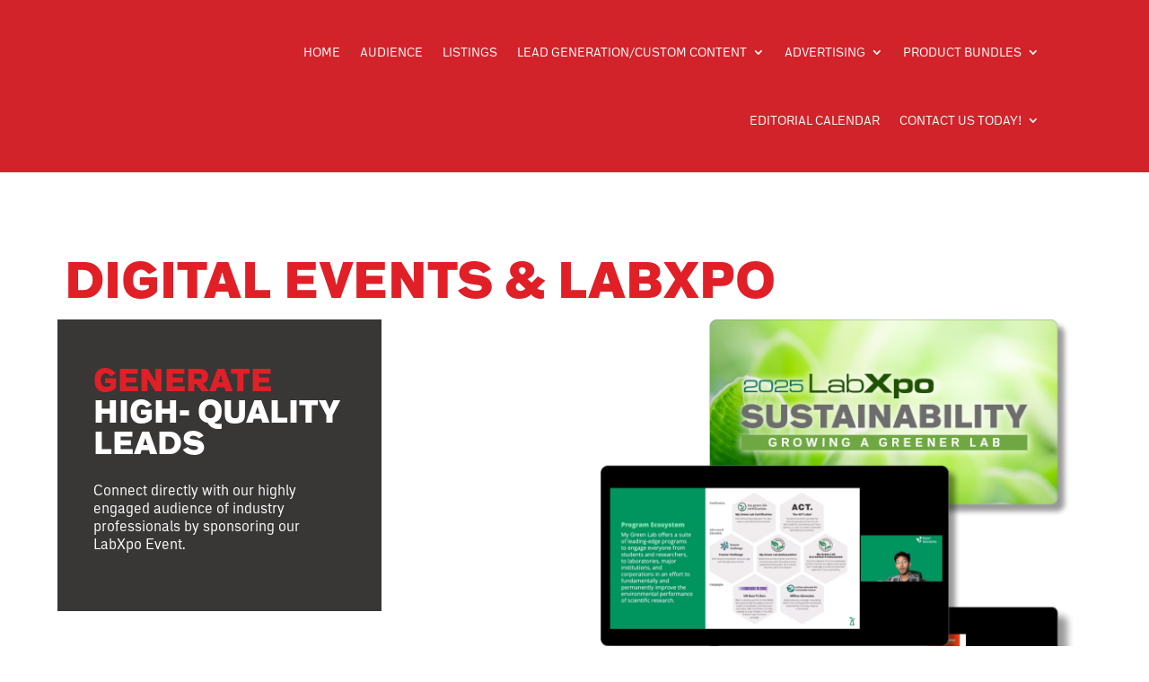

--- FILE ---
content_type: text/html; charset=UTF-8
request_url: https://mediakit.labx.com/lead-generation/labxpo-digital-events/
body_size: 13007
content:
<!DOCTYPE html>
<html lang="en-US">
<head>
	<meta charset="UTF-8" />
<meta http-equiv="X-UA-Compatible" content="IE=edge">
	<link rel="pingback" href="https://mediakit.labx.com/xmlrpc.php" />

	<script type="text/javascript">
		document.documentElement.className = 'js';
	</script>
	
	<meta name='robots' content='index, follow, max-image-preview:large, max-snippet:-1, max-video-preview:-1' />
<script type="text/javascript">
			let jqueryParams=[],jQuery=function(r){return jqueryParams=[...jqueryParams,r],jQuery},$=function(r){return jqueryParams=[...jqueryParams,r],$};window.jQuery=jQuery,window.$=jQuery;let customHeadScripts=!1;jQuery.fn=jQuery.prototype={},$.fn=jQuery.prototype={},jQuery.noConflict=function(r){if(window.jQuery)return jQuery=window.jQuery,$=window.jQuery,customHeadScripts=!0,jQuery.noConflict},jQuery.ready=function(r){jqueryParams=[...jqueryParams,r]},$.ready=function(r){jqueryParams=[...jqueryParams,r]},jQuery.load=function(r){jqueryParams=[...jqueryParams,r]},$.load=function(r){jqueryParams=[...jqueryParams,r]},jQuery.fn.ready=function(r){jqueryParams=[...jqueryParams,r]},$.fn.ready=function(r){jqueryParams=[...jqueryParams,r]};</script>
	<!-- This site is optimized with the Yoast SEO plugin v26.8 - https://yoast.com/product/yoast-seo-wordpress/ -->
	<title>LabXpo Digital Events - LabX Media Kit</title>
	<meta name="description" content="Reach millions of decision makers looking to purchase lab instruments, equipment, and consumables. Advertise with LabX, make it a key part of your marketing." />
	<link rel="canonical" href="https://mediakit.labx.com/lead-generation/labxpo-digital-events/" />
	<meta property="og:locale" content="en_US" />
	<meta property="og:type" content="article" />
	<meta property="og:title" content="LabXpo Digital Events - LabX Media Kit" />
	<meta property="og:description" content="Reach millions of decision makers looking to purchase lab instruments, equipment, and consumables. Advertise with LabX, make it a key part of your marketing." />
	<meta property="og:url" content="https://mediakit.labx.com/lead-generation/labxpo-digital-events/" />
	<meta property="og:site_name" content="LX Media Kit" />
	<meta property="article:modified_time" content="2025-10-30T20:29:51+00:00" />
	<meta name="twitter:card" content="summary_large_image" />
	<script type="application/ld+json" class="yoast-schema-graph">{"@context":"https://schema.org","@graph":[{"@type":"WebPage","@id":"https://mediakit.labx.com/lead-generation/labxpo-digital-events/","url":"https://mediakit.labx.com/lead-generation/labxpo-digital-events/","name":"LabXpo Digital Events - LabX Media Kit","isPartOf":{"@id":"https://mediakit.labx.com/#website"},"datePublished":"2023-08-30T18:24:12+00:00","dateModified":"2025-10-30T20:29:51+00:00","description":"Reach millions of decision makers looking to purchase lab instruments, equipment, and consumables. Advertise with LabX, make it a key part of your marketing.","breadcrumb":{"@id":"https://mediakit.labx.com/lead-generation/labxpo-digital-events/#breadcrumb"},"inLanguage":"en-US","potentialAction":[{"@type":"ReadAction","target":["https://mediakit.labx.com/lead-generation/labxpo-digital-events/"]}]},{"@type":"BreadcrumbList","@id":"https://mediakit.labx.com/lead-generation/labxpo-digital-events/#breadcrumb","itemListElement":[{"@type":"ListItem","position":1,"name":"Home","item":"https://mediakit.labx.com/"},{"@type":"ListItem","position":2,"name":"Lead Generation","item":"https://mediakit.labx.com/lead-generation/"},{"@type":"ListItem","position":3,"name":"LabXpo Digital Events"}]},{"@type":"WebSite","@id":"https://mediakit.labx.com/#website","url":"https://mediakit.labx.com/","name":"LX Media Kit","description":"LX Media Kit","potentialAction":[{"@type":"SearchAction","target":{"@type":"EntryPoint","urlTemplate":"https://mediakit.labx.com/?s={search_term_string}"},"query-input":{"@type":"PropertyValueSpecification","valueRequired":true,"valueName":"search_term_string"}}],"inLanguage":"en-US"}]}</script>
	<!-- / Yoast SEO plugin. -->


<link rel='dns-prefetch' href='//js.hs-scripts.com' />
<link rel="alternate" type="application/rss+xml" title="LX Media Kit &raquo; Feed" href="https://mediakit.labx.com/feed/" />
<link rel="alternate" type="application/rss+xml" title="LX Media Kit &raquo; Comments Feed" href="https://mediakit.labx.com/comments/feed/" />
<link rel="alternate" title="oEmbed (JSON)" type="application/json+oembed" href="https://mediakit.labx.com/wp-json/oembed/1.0/embed?url=https%3A%2F%2Fmediakit.labx.com%2Flead-generation%2Flabxpo-digital-events%2F" />
<link rel="alternate" title="oEmbed (XML)" type="text/xml+oembed" href="https://mediakit.labx.com/wp-json/oembed/1.0/embed?url=https%3A%2F%2Fmediakit.labx.com%2Flead-generation%2Flabxpo-digital-events%2F&#038;format=xml" />
<meta content="Divi v.4.27.5" name="generator"/><link rel='stylesheet' id='wp-components-css' href='https://mediakit.labx.com/wp-includes/css/dist/components/style.min.css?ver=6.9' type='text/css' media='all' />
<link rel='stylesheet' id='wp-preferences-css' href='https://mediakit.labx.com/wp-includes/css/dist/preferences/style.min.css?ver=6.9' type='text/css' media='all' />
<link rel='stylesheet' id='wp-block-editor-css' href='https://mediakit.labx.com/wp-includes/css/dist/block-editor/style.min.css?ver=6.9' type='text/css' media='all' />
<link rel='stylesheet' id='popup-maker-block-library-style-css' href='https://mediakit.labx.com/wp-content/plugins/popup-maker/dist/packages/block-library-style.css?ver=dbea705cfafe089d65f1' type='text/css' media='all' />
<link rel='stylesheet' id='dvmd-tm-module-style-css' href='https://mediakit.labx.com/wp-content/plugins/divi-modules-table-maker/extensions/styles/module-style.css?ver=3.2.0' type='text/css' media='all' />
<link rel='stylesheet' id='divi-modules-table-maker-styles-css' href='https://mediakit.labx.com/wp-content/plugins/divi-modules-table-maker/extensions/divi-4/styles/style.min.css?ver=3.2.0' type='text/css' media='all' />
<link rel='stylesheet' id='divi-style-pum-css' href='https://mediakit.labx.com/wp-content/themes/Divi/style-static.min.css?ver=4.27.5' type='text/css' media='all' />
<link rel="https://api.w.org/" href="https://mediakit.labx.com/wp-json/" /><link rel="alternate" title="JSON" type="application/json" href="https://mediakit.labx.com/wp-json/wp/v2/pages/1107" /><link rel="EditURI" type="application/rsd+xml" title="RSD" href="https://mediakit.labx.com/xmlrpc.php?rsd" />
<link rel='shortlink' href='https://mediakit.labx.com/?p=1107' />
			<!-- DO NOT COPY THIS SNIPPET! Start of Page Analytics Tracking for HubSpot WordPress plugin v11.3.37-->
			<script class="hsq-set-content-id" data-content-id="standard-page">
				var _hsq = _hsq || [];
				_hsq.push(["setContentType", "standard-page"]);
			</script>
			<!-- DO NOT COPY THIS SNIPPET! End of Page Analytics Tracking for HubSpot WordPress plugin -->
			<meta name="viewport" content="width=device-width, initial-scale=1.0, maximum-scale=1.0, user-scalable=0" /><style type="text/css" id="custom-background-css">
body.custom-background { background-color: #ffffff; background-image: url("https://lxmediakit.wpengine.com/wp-content/uploads/2023/06/bg.webp"); background-position: left top; background-size: auto; background-repeat: repeat; background-attachment: scroll; }
</style>
	<link rel="stylesheet" href="https://use.typekit.net/wkv1ptq.css">

<!-- Google Tag Manager -->
<script>(function(w,d,s,l,i){w[l]=w[l]||[];w[l].push({'gtm.start':
new Date().getTime(),event:'gtm.js'});var f=d.getElementsByTagName(s)[0],
j=d.createElement(s),dl=l!='dataLayer'?'&l='+l:'';j.async=true;j.src=
'https://www.googletagmanager.com/gtm.js?id='+i+dl;f.parentNode.insertBefore(j,f);
})(window,document,'script','dataLayer','GTM-PKCQBFG6');</script>
<!-- End Google Tag Manager --><link rel="icon" href="https://wpengine-mediakit-labx.s3.amazonaws.com/wp-content/uploads/favicon.png" sizes="32x32" />
<link rel="icon" href="https://wpengine-mediakit-labx.s3.amazonaws.com/wp-content/uploads/favicon.png" sizes="192x192" />
<link rel="apple-touch-icon" href="https://wpengine-mediakit-labx.s3.amazonaws.com/wp-content/uploads/favicon.png" />
<meta name="msapplication-TileImage" content="https://wpengine-mediakit-labx.s3.amazonaws.com/wp-content/uploads/favicon.png" />
<link rel="stylesheet" id="et-divi-customizer-global-cached-inline-styles" href="https://mediakit.labx.com/wp-content/et-cache/global/et-divi-customizer-global.min.css?ver=1765554450" /><style id='global-styles-inline-css' type='text/css'>
:root{--wp--preset--aspect-ratio--square: 1;--wp--preset--aspect-ratio--4-3: 4/3;--wp--preset--aspect-ratio--3-4: 3/4;--wp--preset--aspect-ratio--3-2: 3/2;--wp--preset--aspect-ratio--2-3: 2/3;--wp--preset--aspect-ratio--16-9: 16/9;--wp--preset--aspect-ratio--9-16: 9/16;--wp--preset--color--black: #000000;--wp--preset--color--cyan-bluish-gray: #abb8c3;--wp--preset--color--white: #ffffff;--wp--preset--color--pale-pink: #f78da7;--wp--preset--color--vivid-red: #cf2e2e;--wp--preset--color--luminous-vivid-orange: #ff6900;--wp--preset--color--luminous-vivid-amber: #fcb900;--wp--preset--color--light-green-cyan: #7bdcb5;--wp--preset--color--vivid-green-cyan: #00d084;--wp--preset--color--pale-cyan-blue: #8ed1fc;--wp--preset--color--vivid-cyan-blue: #0693e3;--wp--preset--color--vivid-purple: #9b51e0;--wp--preset--gradient--vivid-cyan-blue-to-vivid-purple: linear-gradient(135deg,rgb(6,147,227) 0%,rgb(155,81,224) 100%);--wp--preset--gradient--light-green-cyan-to-vivid-green-cyan: linear-gradient(135deg,rgb(122,220,180) 0%,rgb(0,208,130) 100%);--wp--preset--gradient--luminous-vivid-amber-to-luminous-vivid-orange: linear-gradient(135deg,rgb(252,185,0) 0%,rgb(255,105,0) 100%);--wp--preset--gradient--luminous-vivid-orange-to-vivid-red: linear-gradient(135deg,rgb(255,105,0) 0%,rgb(207,46,46) 100%);--wp--preset--gradient--very-light-gray-to-cyan-bluish-gray: linear-gradient(135deg,rgb(238,238,238) 0%,rgb(169,184,195) 100%);--wp--preset--gradient--cool-to-warm-spectrum: linear-gradient(135deg,rgb(74,234,220) 0%,rgb(151,120,209) 20%,rgb(207,42,186) 40%,rgb(238,44,130) 60%,rgb(251,105,98) 80%,rgb(254,248,76) 100%);--wp--preset--gradient--blush-light-purple: linear-gradient(135deg,rgb(255,206,236) 0%,rgb(152,150,240) 100%);--wp--preset--gradient--blush-bordeaux: linear-gradient(135deg,rgb(254,205,165) 0%,rgb(254,45,45) 50%,rgb(107,0,62) 100%);--wp--preset--gradient--luminous-dusk: linear-gradient(135deg,rgb(255,203,112) 0%,rgb(199,81,192) 50%,rgb(65,88,208) 100%);--wp--preset--gradient--pale-ocean: linear-gradient(135deg,rgb(255,245,203) 0%,rgb(182,227,212) 50%,rgb(51,167,181) 100%);--wp--preset--gradient--electric-grass: linear-gradient(135deg,rgb(202,248,128) 0%,rgb(113,206,126) 100%);--wp--preset--gradient--midnight: linear-gradient(135deg,rgb(2,3,129) 0%,rgb(40,116,252) 100%);--wp--preset--font-size--small: 13px;--wp--preset--font-size--medium: 20px;--wp--preset--font-size--large: 36px;--wp--preset--font-size--x-large: 42px;--wp--preset--spacing--20: 0.44rem;--wp--preset--spacing--30: 0.67rem;--wp--preset--spacing--40: 1rem;--wp--preset--spacing--50: 1.5rem;--wp--preset--spacing--60: 2.25rem;--wp--preset--spacing--70: 3.38rem;--wp--preset--spacing--80: 5.06rem;--wp--preset--shadow--natural: 6px 6px 9px rgba(0, 0, 0, 0.2);--wp--preset--shadow--deep: 12px 12px 50px rgba(0, 0, 0, 0.4);--wp--preset--shadow--sharp: 6px 6px 0px rgba(0, 0, 0, 0.2);--wp--preset--shadow--outlined: 6px 6px 0px -3px rgb(255, 255, 255), 6px 6px rgb(0, 0, 0);--wp--preset--shadow--crisp: 6px 6px 0px rgb(0, 0, 0);}:root { --wp--style--global--content-size: 823px;--wp--style--global--wide-size: 1080px; }:where(body) { margin: 0; }.wp-site-blocks > .alignleft { float: left; margin-right: 2em; }.wp-site-blocks > .alignright { float: right; margin-left: 2em; }.wp-site-blocks > .aligncenter { justify-content: center; margin-left: auto; margin-right: auto; }:where(.is-layout-flex){gap: 0.5em;}:where(.is-layout-grid){gap: 0.5em;}.is-layout-flow > .alignleft{float: left;margin-inline-start: 0;margin-inline-end: 2em;}.is-layout-flow > .alignright{float: right;margin-inline-start: 2em;margin-inline-end: 0;}.is-layout-flow > .aligncenter{margin-left: auto !important;margin-right: auto !important;}.is-layout-constrained > .alignleft{float: left;margin-inline-start: 0;margin-inline-end: 2em;}.is-layout-constrained > .alignright{float: right;margin-inline-start: 2em;margin-inline-end: 0;}.is-layout-constrained > .aligncenter{margin-left: auto !important;margin-right: auto !important;}.is-layout-constrained > :where(:not(.alignleft):not(.alignright):not(.alignfull)){max-width: var(--wp--style--global--content-size);margin-left: auto !important;margin-right: auto !important;}.is-layout-constrained > .alignwide{max-width: var(--wp--style--global--wide-size);}body .is-layout-flex{display: flex;}.is-layout-flex{flex-wrap: wrap;align-items: center;}.is-layout-flex > :is(*, div){margin: 0;}body .is-layout-grid{display: grid;}.is-layout-grid > :is(*, div){margin: 0;}body{padding-top: 0px;padding-right: 0px;padding-bottom: 0px;padding-left: 0px;}:root :where(.wp-element-button, .wp-block-button__link){background-color: #32373c;border-width: 0;color: #fff;font-family: inherit;font-size: inherit;font-style: inherit;font-weight: inherit;letter-spacing: inherit;line-height: inherit;padding-top: calc(0.667em + 2px);padding-right: calc(1.333em + 2px);padding-bottom: calc(0.667em + 2px);padding-left: calc(1.333em + 2px);text-decoration: none;text-transform: inherit;}.has-black-color{color: var(--wp--preset--color--black) !important;}.has-cyan-bluish-gray-color{color: var(--wp--preset--color--cyan-bluish-gray) !important;}.has-white-color{color: var(--wp--preset--color--white) !important;}.has-pale-pink-color{color: var(--wp--preset--color--pale-pink) !important;}.has-vivid-red-color{color: var(--wp--preset--color--vivid-red) !important;}.has-luminous-vivid-orange-color{color: var(--wp--preset--color--luminous-vivid-orange) !important;}.has-luminous-vivid-amber-color{color: var(--wp--preset--color--luminous-vivid-amber) !important;}.has-light-green-cyan-color{color: var(--wp--preset--color--light-green-cyan) !important;}.has-vivid-green-cyan-color{color: var(--wp--preset--color--vivid-green-cyan) !important;}.has-pale-cyan-blue-color{color: var(--wp--preset--color--pale-cyan-blue) !important;}.has-vivid-cyan-blue-color{color: var(--wp--preset--color--vivid-cyan-blue) !important;}.has-vivid-purple-color{color: var(--wp--preset--color--vivid-purple) !important;}.has-black-background-color{background-color: var(--wp--preset--color--black) !important;}.has-cyan-bluish-gray-background-color{background-color: var(--wp--preset--color--cyan-bluish-gray) !important;}.has-white-background-color{background-color: var(--wp--preset--color--white) !important;}.has-pale-pink-background-color{background-color: var(--wp--preset--color--pale-pink) !important;}.has-vivid-red-background-color{background-color: var(--wp--preset--color--vivid-red) !important;}.has-luminous-vivid-orange-background-color{background-color: var(--wp--preset--color--luminous-vivid-orange) !important;}.has-luminous-vivid-amber-background-color{background-color: var(--wp--preset--color--luminous-vivid-amber) !important;}.has-light-green-cyan-background-color{background-color: var(--wp--preset--color--light-green-cyan) !important;}.has-vivid-green-cyan-background-color{background-color: var(--wp--preset--color--vivid-green-cyan) !important;}.has-pale-cyan-blue-background-color{background-color: var(--wp--preset--color--pale-cyan-blue) !important;}.has-vivid-cyan-blue-background-color{background-color: var(--wp--preset--color--vivid-cyan-blue) !important;}.has-vivid-purple-background-color{background-color: var(--wp--preset--color--vivid-purple) !important;}.has-black-border-color{border-color: var(--wp--preset--color--black) !important;}.has-cyan-bluish-gray-border-color{border-color: var(--wp--preset--color--cyan-bluish-gray) !important;}.has-white-border-color{border-color: var(--wp--preset--color--white) !important;}.has-pale-pink-border-color{border-color: var(--wp--preset--color--pale-pink) !important;}.has-vivid-red-border-color{border-color: var(--wp--preset--color--vivid-red) !important;}.has-luminous-vivid-orange-border-color{border-color: var(--wp--preset--color--luminous-vivid-orange) !important;}.has-luminous-vivid-amber-border-color{border-color: var(--wp--preset--color--luminous-vivid-amber) !important;}.has-light-green-cyan-border-color{border-color: var(--wp--preset--color--light-green-cyan) !important;}.has-vivid-green-cyan-border-color{border-color: var(--wp--preset--color--vivid-green-cyan) !important;}.has-pale-cyan-blue-border-color{border-color: var(--wp--preset--color--pale-cyan-blue) !important;}.has-vivid-cyan-blue-border-color{border-color: var(--wp--preset--color--vivid-cyan-blue) !important;}.has-vivid-purple-border-color{border-color: var(--wp--preset--color--vivid-purple) !important;}.has-vivid-cyan-blue-to-vivid-purple-gradient-background{background: var(--wp--preset--gradient--vivid-cyan-blue-to-vivid-purple) !important;}.has-light-green-cyan-to-vivid-green-cyan-gradient-background{background: var(--wp--preset--gradient--light-green-cyan-to-vivid-green-cyan) !important;}.has-luminous-vivid-amber-to-luminous-vivid-orange-gradient-background{background: var(--wp--preset--gradient--luminous-vivid-amber-to-luminous-vivid-orange) !important;}.has-luminous-vivid-orange-to-vivid-red-gradient-background{background: var(--wp--preset--gradient--luminous-vivid-orange-to-vivid-red) !important;}.has-very-light-gray-to-cyan-bluish-gray-gradient-background{background: var(--wp--preset--gradient--very-light-gray-to-cyan-bluish-gray) !important;}.has-cool-to-warm-spectrum-gradient-background{background: var(--wp--preset--gradient--cool-to-warm-spectrum) !important;}.has-blush-light-purple-gradient-background{background: var(--wp--preset--gradient--blush-light-purple) !important;}.has-blush-bordeaux-gradient-background{background: var(--wp--preset--gradient--blush-bordeaux) !important;}.has-luminous-dusk-gradient-background{background: var(--wp--preset--gradient--luminous-dusk) !important;}.has-pale-ocean-gradient-background{background: var(--wp--preset--gradient--pale-ocean) !important;}.has-electric-grass-gradient-background{background: var(--wp--preset--gradient--electric-grass) !important;}.has-midnight-gradient-background{background: var(--wp--preset--gradient--midnight) !important;}.has-small-font-size{font-size: var(--wp--preset--font-size--small) !important;}.has-medium-font-size{font-size: var(--wp--preset--font-size--medium) !important;}.has-large-font-size{font-size: var(--wp--preset--font-size--large) !important;}.has-x-large-font-size{font-size: var(--wp--preset--font-size--x-large) !important;}
/*# sourceURL=global-styles-inline-css */
</style>
</head>
<body class="wp-singular page-template-default page page-id-1107 page-child parent-pageid-169 custom-background wp-theme-Divi et-tb-has-template et-tb-has-header et-tb-has-footer et_button_no_icon et_pb_button_helper_class et_cover_background et_pb_gutter osx et_pb_gutters2 et_pb_pagebuilder_layout et_no_sidebar et_divi_theme et-db">
	<div id="page-container">
<div id="et-boc" class="et-boc">
			
		<header class="et-l et-l--header">
			<div class="et_builder_inner_content et_pb_gutters3"><div class="et_pb_with_border et_pb_section et_pb_section_0_tb_header et_pb_with_background et_section_regular et_pb_section--with-menu" >
				
				
				
				
				
				
				<div class="et_pb_row et_pb_row_0_tb_header cards_container et_pb_equal_columns et_pb_gutters2 et_pb_row--with-menu">
				<div class="et_pb_column et_pb_column_4_4 et_pb_column_0_tb_header  et_pb_css_mix_blend_mode_passthrough et-last-child et_pb_column--with-menu">
				
				
				
				
				<div class="et_pb_module et_pb_menu et_pb_menu_0_tb_header et_pb_bg_layout_light  et_pb_text_align_right et_dropdown_animation_fade et_pb_menu--with-logo et_pb_menu--style-left_aligned">
					
					
					
					
					<div class="et_pb_menu_inner_container clearfix">
						<div class="et_pb_menu__logo-wrap">
			  <div class="et_pb_menu__logo">
				<a href="https://mediakit.labx.com/" ><img decoding="async" src="https://lxmediakit.wpengine.com/wp-content/uploads/2023/06/logo_no-tag.svg" alt="" class="wp-image-407" /></a>
			  </div>
			</div>
						<div class="et_pb_menu__wrap">
							<div class="et_pb_menu__menu">
								<nav class="et-menu-nav"><ul id="menu-main" class="et-menu nav"><li class="et_pb_menu_page_id-194 menu-item menu-item-type-custom menu-item-object-custom menu-item-194"><a href="https://lxmediakit.wpengine.com/">Home</a></li>
<li class="et_pb_menu_page_id-221 menu-item menu-item-type-post_type menu-item-object-page menu-item-222"><a href="https://mediakit.labx.com/audience/">Audience</a></li>
<li class="et_pb_menu_page_id-168 menu-item menu-item-type-post_type menu-item-object-page menu-item-220"><a href="https://mediakit.labx.com/listings/">Listings</a></li>
<li class="et_pb_menu_page_id-169 menu-item menu-item-type-post_type menu-item-object-page current-page-ancestor current-menu-ancestor current-menu-parent current-page-parent current_page_parent current_page_ancestor menu-item-has-children menu-item-215"><a href="https://mediakit.labx.com/lead-generation/">Lead Generation/Custom Content</a>
<ul class="sub-menu">
	<li class="et_pb_menu_page_id-172 menu-item menu-item-type-post_type menu-item-object-page menu-item-218"><a href="https://mediakit.labx.com/lead-generation/pay-per-lead/">Pay-Per-Lead</a></li>
	<li class="et_pb_menu_page_id-1401 menu-item menu-item-type-post_type menu-item-object-page menu-item-1513"><a href="https://mediakit.labx.com/before-you-buy-package/">Before You Buy Package</a></li>
	<li class="et_pb_menu_page_id-168 menu-item menu-item-type-post_type menu-item-object-page menu-item-1517"><a href="https://mediakit.labx.com/listings/">Product Listings</a></li>
	<li class="et_pb_menu_page_id-174 menu-item menu-item-type-post_type menu-item-object-page menu-item-217"><a href="https://mediakit.labx.com/lead-generation/ebooks/">eBooks</a></li>
	<li class="et_pb_menu_page_id-1108 menu-item menu-item-type-post_type menu-item-object-page menu-item-1110"><a href="https://mediakit.labx.com/lead-generation/downloadable-infographics/">Downloadable Infographics</a></li>
	<li class="et_pb_menu_page_id-1107 menu-item menu-item-type-post_type menu-item-object-page current-menu-item page_item page-item-1107 current_page_item menu-item-1111"><a href="https://mediakit.labx.com/lead-generation/labxpo-digital-events/" aria-current="page">Digital Events &#038; LabXpo</a></li>
	<li class="et_pb_menu_page_id-173 menu-item menu-item-type-post_type menu-item-object-page menu-item-219"><a href="https://mediakit.labx.com/lead-generation/webinars/">Webinars</a></li>
	<li class="et_pb_menu_page_id-175 menu-item menu-item-type-post_type menu-item-object-page menu-item-216"><a href="https://mediakit.labx.com/lead-generation/creative-content/">Articles/Interviews/Whitepapers</a></li>
	<li class="et_pb_menu_page_id-188 menu-item menu-item-type-post_type menu-item-object-page menu-item-201"><a href="https://mediakit.labx.com/advertising/custom-infographics/">Custom Infographics</a></li>
</ul>
</li>
<li class="et_pb_menu_page_id-170 menu-item menu-item-type-post_type menu-item-object-page menu-item-has-children menu-item-195"><a href="https://mediakit.labx.com/advertising/">Advertising</a>
<ul class="sub-menu">
	<li class="et_pb_menu_page_id-185 menu-item menu-item-type-post_type menu-item-object-page menu-item-208"><a href="https://mediakit.labx.com/advertising/targeted-eblast/">Targeted eBlast</a></li>
	<li class="et_pb_menu_page_id-186 menu-item menu-item-type-post_type menu-item-object-page menu-item-203"><a href="https://mediakit.labx.com/advertising/drip-email-marketing/">Drip Email Marketing</a></li>
	<li class="et_pb_menu_page_id-187 menu-item menu-item-type-post_type menu-item-object-page menu-item-204"><a href="https://mediakit.labx.com/advertising/enewsletters/">eNewsletters</a></li>
	<li class="et_pb_menu_page_id-1300 menu-item menu-item-type-post_type menu-item-object-page menu-item-1342"><a href="https://mediakit.labx.com/keyword-advertising/">Keyword Advertising</a></li>
	<li class="et_pb_menu_page_id-183 menu-item menu-item-type-post_type menu-item-object-page menu-item-206"><a href="https://mediakit.labx.com/advertising/homepage-sponsorship/">High Impact Banners</a></li>
	<li class="et_pb_menu_page_id-181 menu-item menu-item-type-post_type menu-item-object-page menu-item-199"><a href="https://mediakit.labx.com/advertising/category-sponsorship/">Category Sponsorship</a></li>
	<li class="et_pb_menu_page_id-1723 menu-item menu-item-type-post_type menu-item-object-page menu-item-1726"><a href="https://mediakit.labx.com/featured-manufacturer-and-reseller-banners/">Featured Manufacturer and Reseller Banners</a></li>
	<li class="et_pb_menu_page_id-1724 menu-item menu-item-type-post_type menu-item-object-page menu-item-1730"><a href="https://mediakit.labx.com/social-media/">Social media</a></li>
</ul>
</li>
<li class="et_pb_menu_page_id-1369 menu-item menu-item-type-post_type menu-item-object-page menu-item-has-children menu-item-1512"><a href="https://mediakit.labx.com/product-bundles/">Product Bundles</a>
<ul class="sub-menu">
	<li class="et_pb_menu_page_id-1504 menu-item menu-item-type-custom menu-item-object-custom menu-item-1504"><a href="/product-bundles/#VarietyPackage">Variety Package</a></li>
	<li class="et_pb_menu_page_id-1505 menu-item menu-item-type-custom menu-item-object-custom menu-item-1505"><a href="/product-bundles/#NPI">New Product Introduction Package</a></li>
	<li class="et_pb_menu_page_id-1507 menu-item menu-item-type-custom menu-item-object-custom menu-item-1507"><a href="/product-bundles/#Awareness">Awareness Package</a></li>
	<li class="et_pb_menu_page_id-1508 menu-item menu-item-type-custom menu-item-object-custom menu-item-1508"><a href="/product-bundles/#Leads">Leads Package</a></li>
	<li class="et_pb_menu_page_id-1583 menu-item menu-item-type-custom menu-item-object-custom menu-item-1583"><a href="/product-bundles/#Category">Category Package</a></li>
	<li class="et_pb_menu_page_id-1401 menu-item menu-item-type-post_type menu-item-object-page menu-item-1509"><a href="https://mediakit.labx.com/before-you-buy-package/">Before You Buy Package</a></li>
</ul>
</li>
<li class="et_pb_menu_page_id-755 menu-item menu-item-type-post_type menu-item-object-page menu-item-962"><a href="https://mediakit.labx.com/editorial-calendar/">Editorial Calendar</a></li>
<li class="et_pb_menu_page_id-678 menu-item menu-item-type-post_type menu-item-object-page menu-item-has-children menu-item-714"><a href="https://mediakit.labx.com/contact-us/">CONTACT US TODAY!</a>
<ul class="sub-menu">
	<li class="et_pb_menu_page_id-1402 menu-item menu-item-type-post_type menu-item-object-page menu-item-1587"><a href="https://mediakit.labx.com/full-service-list/">Full Service List</a></li>
</ul>
</li>
</ul></nav>
							</div>
							
							
							<div class="et_mobile_nav_menu">
				<div class="mobile_nav closed">
					<span class="mobile_menu_bar"></span>
				</div>
			</div>
						</div>
						
					</div>
				</div>
			</div>
				
				
				
				
			</div>
				
				
			</div>		</div>
	</header>
	<div id="et-main-area">
	
<div id="main-content">


			
				<article id="post-1107" class="post-1107 page type-page status-publish hentry">

				
					<div class="entry-content">
					<div class="et-l et-l--post">
			<div class="et_builder_inner_content et_pb_gutters2">
		<div class="et_pb_section et_pb_section_0 et_pb_with_background et_section_regular" >
				
				
				
				
				
				
				<div class="et_pb_row et_pb_row_0 cards_container et_pb_equal_columns et_pb_gutters2">
				<div class="et_pb_column et_pb_column_4_4 et_pb_column_0  et_pb_css_mix_blend_mode_passthrough et-last-child">
				
				
				
				
				<div class="et_pb_module et_pb_text et_pb_text_0 page-header  et_pb_text_align_left et_pb_bg_layout_light">
				
				
				
				
				<div class="et_pb_text_inner"><h1><span>DIGITAL EVENTS &amp; LABXPO</span></h1></div>
			</div>
			</div>
				
				
				
				
			</div><div class="et_pb_row et_pb_row_1 cards_container et_pb_gutters2">
				<div class="et_pb_column et_pb_column_1_3 et_pb_column_1  et_pb_css_mix_blend_mode_passthrough">
				
				
				
				
				<div class="et_pb_module et_pb_text et_pb_text_1 black-box_title  et_pb_text_align_left et_pb_bg_layout_light">
				
				
				
				
				<div class="et_pb_text_inner"><h2>GENERATE <span style="color: #ffffff;">HIGH- QUALITY LEADS</span></h2></div>
			</div><div class="et_pb_module et_pb_text et_pb_text_2 black-box_copy  et_pb_text_align_left et_pb_bg_layout_dark">
				
				
				
				
				<div class="et_pb_text_inner"><h5 class="description">Connect directly with our highly engaged audience of industry professionals by sponsoring our LabXpo Event.</h5></div>
			</div>
			</div><div class="et_pb_column et_pb_column_2_3 et_pb_column_2  et_pb_css_mix_blend_mode_passthrough et-last-child">
				
				
				
				
				<div class="et_pb_module et_pb_image et_pb_image_0">
				
				
				
				
				<span class="et_pb_image_wrap "><img fetchpriority="high" decoding="async" width="1080" height="1132" src="https://wpengine-mediakit-labx.s3.amazonaws.com/wp-content/uploads/LabXpo-Screenshots-1.png" alt="LabXpo Example" title="LabXpo Screenshots" srcset="https://wpengine-mediakit-labx.s3.amazonaws.com/wp-content/uploads/LabXpo-Screenshots-1.png 1080w, https://wpengine-mediakit-labx.s3.amazonaws.com/wp-content/uploads/LabXpo-Screenshots-1-980x1027.png 980w, https://wpengine-mediakit-labx.s3.amazonaws.com/wp-content/uploads/LabXpo-Screenshots-1-480x503.png 480w" sizes="(min-width: 0px) and (max-width: 480px) 480px, (min-width: 481px) and (max-width: 980px) 980px, (min-width: 981px) 1080px, 100vw" class="wp-image-1657" /></span>
			</div>
			</div>
				
				
				
				
			</div>
				
				
			</div><div class="et_pb_section et_pb_section_1 et_pb_with_background et_section_regular" >
				
				
				
				
				
				
				<div class="et_pb_row et_pb_row_2 cards_container et_pb_equal_columns et_pb_gutters2">
				<div class="et_pb_column et_pb_column_3_5 et_pb_column_3  et_pb_css_mix_blend_mode_passthrough">
				
				
				
				
				<div class="et_pb_module et_pb_image et_pb_image_1">
				
				
				
				
				<span class="et_pb_image_wrap "><img decoding="async" width="1201" height="238" src="https://wpengine-mediakit-labx.s3.amazonaws.com/wp-content/uploads/LabXpo-Logo-KO.png" alt="" title="LabXpo Logo KO" srcset="https://wpengine-mediakit-labx.s3.amazonaws.com/wp-content/uploads/LabXpo-Logo-KO.png 1201w, https://wpengine-mediakit-labx.s3.amazonaws.com/wp-content/uploads/LabXpo-Logo-KO-980x194.png 980w, https://wpengine-mediakit-labx.s3.amazonaws.com/wp-content/uploads/LabXpo-Logo-KO-480x95.png 480w" sizes="(min-width: 0px) and (max-width: 480px) 480px, (min-width: 481px) and (max-width: 980px) 980px, (min-width: 981px) 1201px, 100vw" class="wp-image-1497" /></span>
			</div><div class="et_pb_module et_pb_text et_pb_text_3 secondary-heading  et_pb_text_align_left et_pb_bg_layout_light">
				
				
				
				
				<div class="et_pb_text_inner"><h2 class="title_dark">Program Details:</h2></div>
			</div><div class="et_pb_module et_pb_text et_pb_text_4 body-copy  et_pb_text_align_left et_pb_bg_layout_light">
				
				
				
				
				<div class="et_pb_text_inner"><ul class="text_box">
<li class="text_point text_white"><span>Attendees will connect with your brand through event promotion, live and interactive Q&amp;A, and the distribution of handouts</span></li>
<li class="text_point text_white"><span>Hosted live and on-demand on LabX.com, you&#8217;ll be provided additional branding and lead generation following the event</span></li>
<li class="text_point text_white"><span>Once the event is complete, you&#8217;ll receive full contact information for all registrants and attendees (depending on sponsorship level)</span></li>
</ul></div>
			</div>
			</div><div class="et_pb_column et_pb_column_2_5 et_pb_column_4  et_pb_css_mix_blend_mode_passthrough et-last-child">
				
				
				
				
				<div class="et_pb_module et_pb_image et_pb_image_2">
				
				
				
				
				<span class="et_pb_image_wrap "><img decoding="async" src="https://lxmediakit.wpengine.com/wp-content/uploads/2023/09/LXPO_sponsorship_level_chart.svg" alt="LabXpo Sponsorship Level Chart" title="LabXpo Sponsorship Level Chart" class="wp-image-1239" /></span>
			</div>
			</div>
				
				
				
				
			</div>
				
				
			</div><div class="et_pb_section et_pb_section_2 et_section_regular" >
				
				
				
				
				
				
				<div class="et_pb_row et_pb_row_3 cards_container et_pb_equal_columns et_pb_gutters2">
				<div class="et_pb_column et_pb_column_4_4 et_pb_column_5  et_pb_css_mix_blend_mode_passthrough et-last-child">
				
				
				
				
				<div class="et_pb_module et_pb_text et_pb_text_5  et_pb_text_align_left et_pb_bg_layout_light">
				
				
				
				
				<div class="et_pb_text_inner"><h2 class="title_primary"><span>FIND OUT MORE ABOUT LABXPOS FROM LABX</span></h2></div>
			</div>
			</div>
				
				
				
				
			</div><div class="et_pb_row et_pb_row_4 cards_container et_pb_equal_columns et_pb_gutters1">
				<div class="et_pb_column et_pb_column_4_4 et_pb_column_6  et_pb_css_mix_blend_mode_passthrough et-last-child">
				
				
				
				
				<div class="et_pb_module et_pb_code et_pb_code_0">
				
				
				
				
				<div class="et_pb_code_inner"><div class="AccessForm">
<script charset="utf-8" type="text/javascript" src="//js.hsforms.net/forms/embed/v2.js"></script>
<script>
  hbspt.forms.create({
    region: "na1",
    portalId: "547446",
    formId: "4c7cef11-5f3f-430f-b136-b557e14273a9"
  });
</script>
</div></div>
			</div>
			</div>
				
				
				
				
			</div>
				
				
			</div>		</div>
	</div>
						</div>

				
				</article>

			

</div>

	<footer class="et-l et-l--footer">
			<div class="et_builder_inner_content et_pb_gutters3"><div class="et_pb_section et_pb_section_0_tb_footer et_pb_with_background et_section_regular" >
				
				
				
				
				
				
				<div class="et_pb_row et_pb_row_0_tb_footer footer-flex et_pb_equal_columns et_pb_gutters2">
				<div class="et_pb_column et_pb_column_2_5 et_pb_column_0_tb_footer  et_pb_css_mix_blend_mode_passthrough">
				
				
				
				
				<div class="et_pb_module et_pb_image et_pb_image_0_tb_footer">
				
				
				
				
				<span class="et_pb_image_wrap "><img loading="lazy" decoding="async" width="249" height="63" src="https://lxmediakit.wpengine.com/wp-content/uploads/2023/06/labx_logo_no_tagline.svg" alt="" title="labx_logo_no_tagline" class="wp-image-410" /></span>
			</div>
			</div><div class="et_pb_column et_pb_column_3_5 et_pb_column_1_tb_footer flex-row  et_pb_css_mix_blend_mode_passthrough et-last-child">
				
				
				
				
				<div class="et_pb_button_module_wrapper et_pb_button_0_tb_footer_wrapper et_pb_button_alignment_center et_pb_module ">
				<a class="et_pb_button et_pb_button_0_tb_footer et_pb_bg_layout_light" href="https://go.labx.com/access-your-2025-labx-media-kit" target="_blank">Download the media kit pdf</a>
			</div><div class="et_pb_button_module_wrapper et_pb_button_1_tb_footer_wrapper et_pb_button_alignment_center et_pb_module ">
				<a class="et_pb_button et_pb_button_1_tb_footer et_pb_bg_layout_light" href="https://mediakit.labx.com/full-service-list/">Full Service List</a>
			</div><div class="et_pb_button_module_wrapper et_pb_button_2_tb_footer_wrapper et_pb_button_alignment_center et_pb_module ">
				<a class="et_pb_button et_pb_button_2_tb_footer et_pb_bg_layout_light" href="https://mediakit.labx.com/contact-us/">Contact Us Today!</a>
			</div>
			</div>
				
				
				
				
			</div>
				
				
			</div>		</div>
	</footer>
		</div>

			
		</div>
		</div>

			<script type="speculationrules">
{"prefetch":[{"source":"document","where":{"and":[{"href_matches":"/*"},{"not":{"href_matches":["/wp-*.php","/wp-admin/*","/wp-content/uploads/*","/wp-content/*","/wp-content/plugins/*","/wp-content/themes/Divi/*","/*\\?(.+)"]}},{"not":{"selector_matches":"a[rel~=\"nofollow\"]"}},{"not":{"selector_matches":".no-prefetch, .no-prefetch a"}}]},"eagerness":"conservative"}]}
</script>
        <style>
         /* Style for the fullscreen gate */
            /* Full-screen gate style */
				#fullscreen-gate {
					position: fixed;
					top: 0;
					left: 0;
					width: 100%;
					height: 100%;
					background-color: rgba(0, 0, 0, 0.8);
					z-index: 9999;
					display: none; /* Initially hidden */
					justify-content: center;
					align-items: center;
				}

				#hubspot-form-container {
					max-width: 600px;
					width: 100%;
					background-color: #fff;
					padding: 20px;
					border-radius: 8px;
					box-shadow: 0 0 20px rgba(0, 0, 0, 0.3);
					position: relative;
					top: 50%;
					left: 50%;
					transform: translate(-50%, -50%);
					text-align: center;
				}

				.no-scroll {
					overflow: hidden !important; /* Prevent scrolling */
					height: 100vh; /* Prevent body content from being scrollable */
				}
            .gateForm {
                border-radius: 6px;
                padding: 2rem;
                background: #fff;
                display: flex;
                flex-direction: column;
                align-items: center;
                justify-content: center;
            }
            .gateForm label {
                color: rgba(51,51,51,1) !important;
                font-weight: 400 !important;
                font-size: 1.15rem;
                text-transform: capitalize;
            }
            .gateForm input.text, input.title, input[type=text], input[type=tel], input[type=email], select, textarea {
                color: #222 !important;
                border: 1px solid #ccc;
                border-radius: 6px;
                font-size: 1rem;
                padding: 0.75rem 0.5rem;
                width: 90%;
                margin-bottom: 1rem;
                margin-top: 0.5rem;
                -webkit-box-shadow: inset 0 0 6px rgba(0, 0, 0, 0.2);
                box-shadow: inset 0 0 6px rgba(0, 0, 0, 0.2);
                background: transparent;
            }
            .gateForm input.hs-button.primary.large {
                margin-top: 1rem;
                color: #fff;
                width: fit-content;
                padding: 1rem 4rem !important;
                font-size: 1rem;
                border-radius: 16px;
                font-weight: bold;
                background-color: rgba(51,51,51,1) !important;
                border-width: 1px !important;
                text-transform: none;
                text-decoration: none;
                opacity: 1 !important;
            }
            .gateForm .hs-error-msg {
                color: #FF0000;
                font-size: 0.8rem;
                display: block;
                margin-top: -0.5rem;
                margin-bottom: 1rem;
            }
            #form-heading {
                font-size: 2rem;
                font-weight: bold;
                color: #000000;
                margin-bottom: 0.5rem;
            }
            #form-logo {
                max-width: 200px;
            }
            @media screen and (max-width: 400px) {
                #form-heading, #form-logo {
                    display: none;
                }
            }
        </style>

        <!-- Full-screen gate HTML -->
        <div id="fullscreen-gate">
            <div id="hubspot-form-container">
                <!-- HubSpot form will be embedded here -->
            </div>
        </div>

        <script>
        jQuery(document).ready(function($) {
            var scrolled = false;
            var linkToNavigate; // Store the link to navigate after form submission

            // Function to load HubSpot script
            function loadHubSpotScript(callback) {
                var script = document.createElement('script');
                script.src = 'https://js.hsforms.net/forms/v2.js';
                script.onload = callback;
                document.head.appendChild(script);
            }

            // Function to show fullscreen gate and embed HubSpot form
            function showFullscreenGate() {
                if (!scrolled) {
                    // Display full-screen gate
                    $('#fullscreen-gate').fadeIn(); // Fade in the fullscreen gate

                    // HubSpot form embed code
                    hbspt.forms.create({
                        portalId: "547446",
                        formId: "e6e222bc-7ad5-4d7c-83a6-41cb712221ac",
                        target: '#hubspot-form-container', // Target the form to '#hubspot-form-container'
                        cssClass: 'gateForm', // Add the class 'gateForm' to the form container
                        onFormReady: function() {
                            // Append heading and logo after the form is ready
                            $('#hubspot-form-container').prepend('<img id="form-logo" src="https://wpengine-mediakit-labx.s3.amazonaws.com/wp-content/uploads/labx-square_1-e1725973108167.png" alt="Logo"><h2 id="form-heading">Fill out below to access our media kit</h2>');
                        }
                    });

                    // Prevent scrolling
                    $('body').addClass('no-scroll');

                    scrolled = true;
                }
            }

            // Check for scroll trigger
            $(window).scroll(function() {
                if (!scrolled && ($(window).scrollTop() / ($(document).height() - $(window).height())) > 0.5) {
                    loadHubSpotScript(showFullscreenGate);
                }
            });

            // Intercept link clicks
            $('body').on('click', 'button, a, .et_pb_menu__menu a', function(event) {
                var link = $(this).attr('href');
                if (!scrolled) {
                    // Show fullscreen gate
                    loadHubSpotScript(showFullscreenGate);

                    // Prevent default link behavior
                    event.preventDefault();

                    // Store the link URL to navigate to after form submission
                    linkToNavigate = link;
                }
            });

            // Close gate on form submission
            $(document).on('submit', '#hubspot-form-container form', function(event) {
                // Custom validation
                var isValid = true; // Assume form is valid initially

                // Check if required fields are filled
                $('#hubspot-form-container form [required]').each(function() {
                    if ($.trim($(this).val()) === '') {
                        isValid = false;
                        $(this).addClass('error'); // Add an error class for styling
                        // Display an error message
                        $(this).siblings('.hs-error-msg').remove();
                        $(this).after('<span class="hs-error-msg">This field is required</span>');
                    } else {
                        $(this).removeClass('error');
                        $(this).siblings('.hs-error-msg').remove(); // Remove previous error message
                    }
                });

                if (!isValid) {
                    event.preventDefault(); // Prevent form submission if invalid
                    return false; // Exit function to stop submission
                }

                // If valid, proceed with the existing functionality
                $('#fullscreen-gate').fadeOut(400, function() {
                    $(this).remove();

                    // Allow scrolling again
                    $('body').removeClass('no-scroll');

                    // Proceed to the stored link URL after gate is closed
                    if (linkToNavigate) {
                        window.location.href = linkToNavigate; // Navigate to the stored link URL
                    }
                });

                // Prevent default form submission
                event.preventDefault();

                // Set session flag to prevent re-triggering
                $.ajax({
                    type: 'POST',
                    url: 'https://mediakit.labx.com/wp-admin/admin-ajax.php',
                    data: {
                        action: 'set_fullscreen_gate_triggered'
                    },
                    success: function() {
                        // Set localStorage variable using JavaScript
                        localStorage.setItem('fullscreen_gate_triggered', 'true');
                    }
                });
            });

            // Check localStorage to prevent re-triggering
            if (localStorage.getItem('fullscreen_gate_triggered') === 'true') {
                scrolled = true;
            }
        });
        </script>
        <!-- Google Tag Manager (noscript) -->
<noscript><iframe src="https://www.googletagmanager.com/ns.html?id=GTM-PKCQBFG6" height="0" width="0" style="display:none;visibility:hidden"></iframe></noscript>
<!-- End Google Tag Manager (noscript) -->

<script type="text/javascript" src="https://mediakit.labx.com/wp-content/plugins/divi-modules-table-maker/extensions/scripts/module-script-min.js?ver=3.2.0" id="dvmd-tm-module-script-js"></script>
<script type="text/javascript" id="leadin-script-loader-js-js-extra">
/* <![CDATA[ */
var leadin_wordpress = {"userRole":"visitor","pageType":"page","leadinPluginVersion":"11.3.37"};
//# sourceURL=leadin-script-loader-js-js-extra
/* ]]> */
</script>
<script type="text/javascript" src="https://js.hs-scripts.com/547446.js?integration=WordPress&amp;ver=11.3.37" id="leadin-script-loader-js-js"></script>
<script type="text/javascript" src="https://mediakit.labx.com/wp-includes/js/jquery/jquery.min.js?ver=3.7.1" id="jquery-core-js"></script>
<script type="text/javascript" src="https://mediakit.labx.com/wp-includes/js/jquery/jquery-migrate.min.js?ver=3.4.1" id="jquery-migrate-js"></script>
<script type="text/javascript" id="jquery-js-after">
/* <![CDATA[ */
jqueryParams.length&&$.each(jqueryParams,function(e,r){if("function"==typeof r){var n=String(r);n.replace("$","jQuery");var a=new Function("return "+n)();$(document).ready(a)}});
//# sourceURL=jquery-js-after
/* ]]> */
</script>
<script type="text/javascript" id="divi-custom-script-js-extra">
/* <![CDATA[ */
var DIVI = {"item_count":"%d Item","items_count":"%d Items"};
var et_builder_utils_params = {"condition":{"diviTheme":true,"extraTheme":false},"scrollLocations":["app","top"],"builderScrollLocations":{"desktop":"app","tablet":"app","phone":"app"},"onloadScrollLocation":"app","builderType":"fe"};
var et_frontend_scripts = {"builderCssContainerPrefix":"#et-boc","builderCssLayoutPrefix":"#et-boc .et-l"};
var et_pb_custom = {"ajaxurl":"https://mediakit.labx.com/wp-admin/admin-ajax.php","images_uri":"https://mediakit.labx.com/wp-content/themes/Divi/images","builder_images_uri":"https://mediakit.labx.com/wp-content/themes/Divi/includes/builder/images","et_frontend_nonce":"e640a0de62","subscription_failed":"Please, check the fields below to make sure you entered the correct information.","et_ab_log_nonce":"23047d9404","fill_message":"Please, fill in the following fields:","contact_error_message":"Please, fix the following errors:","invalid":"Invalid email","captcha":"Captcha","prev":"Prev","previous":"Previous","next":"Next","wrong_captcha":"You entered the wrong number in captcha.","wrong_checkbox":"Checkbox","ignore_waypoints":"no","is_divi_theme_used":"1","widget_search_selector":".widget_search","ab_tests":[],"is_ab_testing_active":"","page_id":"1107","unique_test_id":"","ab_bounce_rate":"5","is_cache_plugin_active":"yes","is_shortcode_tracking":"","tinymce_uri":"https://mediakit.labx.com/wp-content/themes/Divi/includes/builder/frontend-builder/assets/vendors","accent_color":"#d2232a","waypoints_options":{"context":[".pum-overlay"]}};
var et_pb_box_shadow_elements = [];
//# sourceURL=divi-custom-script-js-extra
/* ]]> */
</script>
<script type="text/javascript" src="https://mediakit.labx.com/wp-content/themes/Divi/js/scripts.min.js?ver=4.27.5" id="divi-custom-script-js"></script>
<script type="text/javascript" src="https://mediakit.labx.com/wp-content/plugins/divi-modules-table-maker/extensions/divi-4/scripts/frontend-bundle.min.js?ver=3.2.0" id="divi-modules-table-maker-frontend-bundle-js"></script>
<script type="text/javascript" src="https://mediakit.labx.com/wp-content/themes/Divi/core/admin/js/common.js?ver=4.27.5" id="et-core-common-js"></script>
<script type="text/javascript" src="https://mediakit.labx.com/wp-content/themes/Divi/includes/builder/feature/dynamic-assets/assets/js/jquery.fitvids.js?ver=4.27.5" id="fitvids-js"></script>
<style id="et-builder-module-design-tb-10-tb-84-deferred-1107-cached-inline-styles">div.et_pb_section.et_pb_section_0{background-image:url(https://lxmediakit.wpengine.com/wp-content/uploads/2023/06/bg.webp)!important}.et_pb_section_0.et_pb_section{padding-top:2rem;padding-bottom:2rem;background-color:#ffffff!important}.et_pb_text_0 h1{font-weight:800;font-size:3.5rem;color:#E11F27!important;line-height:110%;text-align:left}.et_pb_text_0{padding-right:0.5rem!important;padding-left:0.5rem!important;font-family:'embarcadero-mvb-pro-extra-bold',sans-serif}.et_pb_text_1.et_pb_text,.et_pb_text_4.et_pb_text{color:#ffffff!important}.et_pb_text_1{font-weight:600;margin-top:10px!important;margin-bottom:15px!important;width:100%;font-weight:700!important}.et_pb_text_1 h1{color:#A31E22!important}.et_pb_text_1 h2{font-weight:800;text-transform:uppercase;font-size:2.5rem;color:#E11F27!important;line-height:100%}.et_pb_text_2{font-weight:300;padding-top:0px!important;padding-bottom:0px!important;margin-top:10px!important;margin-bottom:15px!important}.et_pb_text_2 h5{font-weight:300;font-size:1rem;color:#ffffff!important;line-height:130%}.et_pb_image_0{padding-right:20px;padding-left:20px;text-align:right;margin-right:0}div.et_pb_section.et_pb_section_1{background-image:linear-gradient(180deg,rgba(225,31,39,0.73) 47%,#a31e22 99%),url(https://lxmediakit.wpengine.com/wp-content/uploads/2023/06/bg_circles-red-1.svg)!important}.et_pb_section_1.et_pb_section{padding-top:2rem;padding-bottom:2rem}.et_pb_image_1{width:30%;text-align:left;margin-left:0}.et_pb_text_3 h2{font-weight:700;font-size:2rem;color:#ffffff!important}.et_pb_text_3{font-weight:700!important}.et_pb_text_4{font-weight:600;font-size:1.2rem;font-weight:400!important}.et_pb_image_2{text-align:left;margin-left:0}.et_pb_image_2 .et_pb_image_wrap{display:block}.et_pb_row_3.et_pb_row{padding-bottom:0px!important;margin-bottom:0px!important;padding-bottom:0px}.et_pb_text_5 h2{font-weight:800;font-size:32px;color:#E11F27!important;text-align:center}.et_pb_row_4.et_pb_row{padding-top:0px!important;margin-top:0px!important;padding-top:0px}.et_pb_row_4{display:flex;justify-content:center!important}.et_pb_column_1{background-color:#393636;padding-top:2.5rem;padding-right:2.5rem;padding-bottom:2.5rem;padding-left:2.5rem}.et_pb_row_0.et_pb_row{margin-top:2rem!important;margin-bottom:2rem!important;margin-left:auto!important;margin-right:auto!important}.et_pb_row_1.et_pb_row{padding-bottom:89px!important;margin-top:-5rem!important;margin-right:auto!important;margin-bottom:-5rem!important;margin-left:auto!important;margin-left:auto!important;margin-right:auto!important;padding-bottom:89px}.et_pb_text_1.et_pb_module{margin-left:0px!important;margin-right:auto!important}@media only screen and (min-width:981px){.et_pb_image_0{width:75%}}@media only screen and (max-width:980px){.et_pb_row_0,body #page-container .et-db #et-boc .et-l .et_pb_row_0.et_pb_row,body.et_pb_pagebuilder_layout.single #page-container #et-boc .et-l .et_pb_row_0.et_pb_row,body.et_pb_pagebuilder_layout.single.et_full_width_page #page-container #et-boc .et-l .et_pb_row_0.et_pb_row,.et_pb_row_0,body .pum-container .et-db #et-boc .et-l .et_pb_row_0.et_pb_row,body.et_pb_pagebuilder_layout.single #page-container #et-boc .et-l .et_pb_row_0.et_pb_row,body.et_pb_pagebuilder_layout.single.et_full_width_page #page-container #et-boc .et-l .et_pb_row_0.et_pb_row,.et_pb_row_0,body #page-container .et-db .pum .et-l .et_pb_row_0.et_pb_row,body.et_pb_pagebuilder_layout.single #page-container #et-boc .et-l .et_pb_row_0.et_pb_row,body.et_pb_pagebuilder_layout.single.et_full_width_page #page-container #et-boc .et-l .et_pb_row_0.et_pb_row,.et_pb_row_0,body .pum-container .et-db .pum .et-l .et_pb_row_0.et_pb_row,body.et_pb_pagebuilder_layout.single #page-container #et-boc .et-l .et_pb_row_0.et_pb_row,body.et_pb_pagebuilder_layout.single.et_full_width_page #page-container #et-boc .et-l .et_pb_row_0.et_pb_row{width:80%}.et_pb_text_0 h1{text-align:center}.et_pb_image_0{width:75%}.et_pb_image_0 .et_pb_image_wrap img,.et_pb_image_1 .et_pb_image_wrap img,.et_pb_image_2 .et_pb_image_wrap img{width:auto}.et_pb_row_1.et_pb_row{margin-left:auto!important;margin-right:auto!important}}@media only screen and (max-width:767px){.et_pb_row_0,body #page-container .et-db #et-boc .et-l .et_pb_row_0.et_pb_row,body.et_pb_pagebuilder_layout.single #page-container #et-boc .et-l .et_pb_row_0.et_pb_row,body.et_pb_pagebuilder_layout.single.et_full_width_page #page-container #et-boc .et-l .et_pb_row_0.et_pb_row,.et_pb_row_0,body .pum-container .et-db #et-boc .et-l .et_pb_row_0.et_pb_row,body.et_pb_pagebuilder_layout.single #page-container #et-boc .et-l .et_pb_row_0.et_pb_row,body.et_pb_pagebuilder_layout.single.et_full_width_page #page-container #et-boc .et-l .et_pb_row_0.et_pb_row,.et_pb_row_0,body #page-container .et-db .pum .et-l .et_pb_row_0.et_pb_row,body.et_pb_pagebuilder_layout.single #page-container #et-boc .et-l .et_pb_row_0.et_pb_row,body.et_pb_pagebuilder_layout.single.et_full_width_page #page-container #et-boc .et-l .et_pb_row_0.et_pb_row,.et_pb_row_0,body .pum-container .et-db .pum .et-l .et_pb_row_0.et_pb_row,body.et_pb_pagebuilder_layout.single #page-container #et-boc .et-l .et_pb_row_0.et_pb_row,body.et_pb_pagebuilder_layout.single.et_full_width_page #page-container #et-boc .et-l .et_pb_row_0.et_pb_row{width:100%}.et_pb_text_0 h1{font-size:2.5rem;text-align:center}.et_pb_image_0{width:100%;text-align:center;margin-left:auto;margin-right:auto}.et_pb_image_0 .et_pb_image_wrap img,.et_pb_image_1 .et_pb_image_wrap img,.et_pb_image_2 .et_pb_image_wrap img{width:auto}.et_pb_row_1.et_pb_row{margin-left:auto!important;margin-right:auto!important}}</style><style id="et-builder-module-design-tb-10-tb-84-1107-cached-inline-styles">.et_pb_section_0_tb_header{border-top-color:#ffffff}.et_pb_section_0_tb_header.et_pb_section{padding-top:20px;padding-right:5%;padding-bottom:20px;padding-left:5%;margin-top:0px;margin-right:0px;margin-bottom:0px;margin-left:0px;background-color:#d2232a!important}.et_pb_row_0_tb_header,.et_pb_menu_0_tb_header.et_pb_menu{background-color:#d2232a}.et_pb_row_0_tb_header,body #page-container .et-db #et-boc .et-l .et_pb_row_0_tb_header.et_pb_row,body.et_pb_pagebuilder_layout.single #page-container #et-boc .et-l .et_pb_row_0_tb_header.et_pb_row,body.et_pb_pagebuilder_layout.single.et_full_width_page #page-container #et-boc .et-l .et_pb_row_0_tb_header.et_pb_row,.et_pb_row_0_tb_header,body .pum-container .et-db #et-boc .et-l .et_pb_row_0_tb_header.et_pb_row,body.et_pb_pagebuilder_layout.single #page-container #et-boc .et-l .et_pb_row_0_tb_header.et_pb_row,body.et_pb_pagebuilder_layout.single.et_full_width_page #page-container #et-boc .et-l .et_pb_row_0_tb_header.et_pb_row,.et_pb_row_0_tb_header,body #page-container .et-db .pum .et-l .et_pb_row_0_tb_header.et_pb_row,body.et_pb_pagebuilder_layout.single #page-container #et-boc .et-l .et_pb_row_0_tb_header.et_pb_row,body.et_pb_pagebuilder_layout.single.et_full_width_page #page-container #et-boc .et-l .et_pb_row_0_tb_header.et_pb_row,.et_pb_row_0_tb_header,body .pum-container .et-db .pum .et-l .et_pb_row_0_tb_header.et_pb_row,body.et_pb_pagebuilder_layout.single #page-container #et-boc .et-l .et_pb_row_0_tb_header.et_pb_row,body.et_pb_pagebuilder_layout.single.et_full_width_page #page-container #et-boc .et-l .et_pb_row_0_tb_header.et_pb_row{width:90%}.et_pb_menu_0_tb_header.et_pb_menu ul li a{text-transform:uppercase;color:#ffffff!important;line-height:100%}.et_pb_menu_0_tb_header{padding-top:0px;padding-bottom:0px;margin-top:0px!important;margin-bottom:0px!important;width:100%}.et_pb_menu_0_tb_header.et_pb_menu .et-menu-nav li a{}.et_pb_menu_0_tb_header.et_pb_menu .et-menu-nav li ul.sub-menu{min-width:11rem}.et_pb_menu_0_tb_header.et_pb_menu .et-menu-nav li ul.sub-menu a{white-space:normal;line-height:1.4}.et_pb_menu_0_tb_header.et_pb_menu .nav li ul{background-color:#ffffff!important;border-color:#d2232a}.et_pb_menu_0_tb_header.et_pb_menu .et_mobile_menu{border-color:#d2232a}.et_pb_menu_0_tb_header.et_pb_menu .nav li ul.sub-menu a,.et_pb_menu_0_tb_header.et_pb_menu .et_mobile_menu a{color:#333333!important}.et_pb_menu_0_tb_header.et_pb_menu .nav li ul.sub-menu li.current-menu-item a{color:#D2232A!important}.et_pb_menu_0_tb_header.et_pb_menu .et_mobile_menu,.et_pb_menu_0_tb_header.et_pb_menu .et_mobile_menu ul{background-color:#ffffff!important}.et_pb_menu_0_tb_header .et_pb_menu_inner_container>.et_pb_menu__logo-wrap,.et_pb_menu_0_tb_header .et_pb_menu__logo-slot{width:240px;max-width:240px}.et_pb_menu_0_tb_header .et_pb_menu_inner_container>.et_pb_menu__logo-wrap .et_pb_menu__logo img,.et_pb_menu_0_tb_header .et_pb_menu__logo-slot .et_pb_menu__logo-wrap img{height:53px;max-height:none}.et_pb_menu_0_tb_header .mobile_nav .mobile_menu_bar:before{color:#333333}.et_pb_menu_0_tb_header .et_pb_menu__icon.et_pb_menu__search-button,.et_pb_menu_0_tb_header .et_pb_menu__icon.et_pb_menu__close-search-button,.et_pb_menu_0_tb_header .et_pb_menu__icon.et_pb_menu__cart-button{color:#d2232a}.et_pb_row_0_tb_header.et_pb_row{padding-top:0px!important;padding-right:0px!important;padding-bottom:0px!important;padding-left:0px!important;margin-top:0px!important;margin-right:0px!important;margin-bottom:0px!important;margin-left:0px!important;margin-left:auto!important;margin-right:auto!important;padding-top:0px;padding-right:0px;padding-bottom:0px;padding-left:0px}.et_pb_menu_0_tb_header.et_pb_module{margin-left:auto!important;margin-right:auto!important}@media only screen and (max-width:980px){.et_pb_section_0_tb_header{border-top-color:#ffffff}.et_pb_menu_0_tb_header.et_pb_menu .et_mobile_menu,.et_pb_menu_0_tb_header.et_pb_menu .et_mobile_menu ul{background-color:#ffffff!important}}@media only screen and (max-width:767px){.et_pb_section_0_tb_header{border-top-color:#ffffff}.et_pb_menu_0_tb_header.et_pb_menu .et-menu-nav li.current-menu-item a{color:#000}.et_pb_menu_0_tb_header.et_pb_menu .et_mobile_menu,.et_pb_menu_0_tb_header.et_pb_menu .et_mobile_menu ul{background-color:#ffffff!important}}.et_pb_section_0_tb_footer.et_pb_section{padding-top:1rem;padding-bottom:1rem;margin-top:0px;margin-bottom:0px;background-color:#393636!important}.et_pb_row_0_tb_footer{display:flex;align-items:center}.et_pb_image_0_tb_footer{width:100%;text-align:left;margin-left:0}.et_pb_image_0_tb_footer .et_pb_image_wrap{display:block}.et_pb_button_0_tb_footer_wrapper .et_pb_button_0_tb_footer,.et_pb_button_0_tb_footer_wrapper .et_pb_button_0_tb_footer:hover,.et_pb_button_1_tb_footer_wrapper .et_pb_button_1_tb_footer,.et_pb_button_1_tb_footer_wrapper .et_pb_button_1_tb_footer:hover,.et_pb_button_2_tb_footer_wrapper .et_pb_button_2_tb_footer,.et_pb_button_2_tb_footer_wrapper .et_pb_button_2_tb_footer:hover{padding-top:0.5rem!important;padding-right:1.5rem!important;padding-bottom:0.5rem!important;padding-left:1.5rem!important}body #page-container .et_pb_section .et_pb_button_0_tb_footer,body .pum-container .et_pb_section .et_pb_button_0_tb_footer,body #page-container .et_pb_section .et_pb_button_1_tb_footer,body .pum-container .et_pb_section .et_pb_button_1_tb_footer,body #page-container .et_pb_section .et_pb_button_2_tb_footer,body .pum-container .et_pb_section .et_pb_button_2_tb_footer{color:#ffffff!important;border-radius:0px;font-size:1rem;text-transform:uppercase!important;background-color:#333333}body #page-container .et_pb_section .et_pb_button_0_tb_footer:before,body #page-container .et_pb_section .et_pb_button_0_tb_footer:after,body .pum-container .et_pb_section .et_pb_button_0_tb_footer:before,body .pum-container .et_pb_section .et_pb_button_0_tb_footer:after,body #page-container .et_pb_section .et_pb_button_1_tb_footer:before,body #page-container .et_pb_section .et_pb_button_1_tb_footer:after,body .pum-container .et_pb_section .et_pb_button_1_tb_footer:before,body .pum-container .et_pb_section .et_pb_button_1_tb_footer:after,body #page-container .et_pb_section .et_pb_button_2_tb_footer:before,body #page-container .et_pb_section .et_pb_button_2_tb_footer:after,body .pum-container .et_pb_section .et_pb_button_2_tb_footer:before,body .pum-container .et_pb_section .et_pb_button_2_tb_footer:after{display:none!important}.et_pb_button_0_tb_footer,.et_pb_button_0_tb_footer:after,.et_pb_button_1_tb_footer,.et_pb_button_1_tb_footer:after,.et_pb_button_2_tb_footer,.et_pb_button_2_tb_footer:after{transition:all 300ms ease 0ms}@media only screen and (max-width:980px){.et_pb_image_0_tb_footer{text-align:center;margin-left:auto;margin-right:auto}.et_pb_image_0_tb_footer .et_pb_image_wrap img{width:auto}}@media only screen and (max-width:767px){.et_pb_image_0_tb_footer .et_pb_image_wrap img{width:auto}}@media only screen and (max-width:768px){.footer-flex{display:flex;flex-direction:column}}.flex-row{display:flex;flex-direction:row;justify-content:space-between;flex-wrap:wrap}@media only screen and (max-width:768px){.flex-row{display:flex;flex-direction:row;flex-wrap:wrap;justify-content:space-between}}@media only screen and (max-width:768px){.footer-flex{display:flex;flex-direction:column}}.flex-row{display:flex;flex-direction:row;justify-content:space-between;flex-wrap:wrap}@media only screen and (max-width:768px){.flex-row{display:flex;flex-direction:row;flex-wrap:wrap;justify-content:space-between}}</style>	
	<script>(function(){function c(){var b=a.contentDocument||a.contentWindow.document;if(b){var d=b.createElement('script');d.innerHTML="window.__CF$cv$params={r:'9c5119cc3965c526',t:'MTc2OTYwOTcxNS4wMDAwMDA='};var a=document.createElement('script');a.nonce='';a.src='/cdn-cgi/challenge-platform/scripts/jsd/main.js';document.getElementsByTagName('head')[0].appendChild(a);";b.getElementsByTagName('head')[0].appendChild(d)}}if(document.body){var a=document.createElement('iframe');a.height=1;a.width=1;a.style.position='absolute';a.style.top=0;a.style.left=0;a.style.border='none';a.style.visibility='hidden';document.body.appendChild(a);if('loading'!==document.readyState)c();else if(window.addEventListener)document.addEventListener('DOMContentLoaded',c);else{var e=document.onreadystatechange||function(){};document.onreadystatechange=function(b){e(b);'loading'!==document.readyState&&(document.onreadystatechange=e,c())}}}})();</script></body>
</html>


--- FILE ---
content_type: text/css;charset=utf-8
request_url: https://use.typekit.net/wkv1ptq.css
body_size: 605
content:
/*
 * The Typekit service used to deliver this font or fonts for use on websites
 * is provided by Adobe and is subject to these Terms of Use
 * http://www.adobe.com/products/eulas/tou_typekit. For font license
 * information, see the list below.
 *
 * embarcadero-mvb-pro:
 *   - http://typekit.com/eulas/00000000000000007735c7d9
 *   - http://typekit.com/eulas/00000000000000007735c7da
 *   - http://typekit.com/eulas/00000000000000007735c7dd
 *   - http://typekit.com/eulas/00000000000000007735c7e3
 *   - http://typekit.com/eulas/00000000000000007735c7e6
 *   - http://typekit.com/eulas/00000000000000007735c7e4
 *
 * © 2009-2026 Adobe Systems Incorporated. All Rights Reserved.
 */
/*{"last_published":"2023-06-16 19:00:16 UTC"}*/

@import url("https://p.typekit.net/p.css?s=1&k=wkv1ptq&ht=tk&f=44660.44661.44664.44665.44666.44668&a=126445613&app=typekit&e=css");

@font-face {
font-family:"embarcadero-mvb-pro";
src:url("https://use.typekit.net/af/99a0df/00000000000000007735c7d9/30/l?primer=7cdcb44be4a7db8877ffa5c0007b8dd865b3bbc383831fe2ea177f62257a9191&fvd=n4&v=3") format("woff2"),url("https://use.typekit.net/af/99a0df/00000000000000007735c7d9/30/d?primer=7cdcb44be4a7db8877ffa5c0007b8dd865b3bbc383831fe2ea177f62257a9191&fvd=n4&v=3") format("woff"),url("https://use.typekit.net/af/99a0df/00000000000000007735c7d9/30/a?primer=7cdcb44be4a7db8877ffa5c0007b8dd865b3bbc383831fe2ea177f62257a9191&fvd=n4&v=3") format("opentype");
font-display:auto;font-style:normal;font-weight:400;font-stretch:normal;
}

@font-face {
font-family:"embarcadero-mvb-pro";
src:url("https://use.typekit.net/af/385191/00000000000000007735c7da/30/l?primer=7cdcb44be4a7db8877ffa5c0007b8dd865b3bbc383831fe2ea177f62257a9191&fvd=i4&v=3") format("woff2"),url("https://use.typekit.net/af/385191/00000000000000007735c7da/30/d?primer=7cdcb44be4a7db8877ffa5c0007b8dd865b3bbc383831fe2ea177f62257a9191&fvd=i4&v=3") format("woff"),url("https://use.typekit.net/af/385191/00000000000000007735c7da/30/a?primer=7cdcb44be4a7db8877ffa5c0007b8dd865b3bbc383831fe2ea177f62257a9191&fvd=i4&v=3") format("opentype");
font-display:auto;font-style:italic;font-weight:400;font-stretch:normal;
}

@font-face {
font-family:"embarcadero-mvb-pro";
src:url("https://use.typekit.net/af/25a9fa/00000000000000007735c7dd/30/l?primer=7cdcb44be4a7db8877ffa5c0007b8dd865b3bbc383831fe2ea177f62257a9191&fvd=n7&v=3") format("woff2"),url("https://use.typekit.net/af/25a9fa/00000000000000007735c7dd/30/d?primer=7cdcb44be4a7db8877ffa5c0007b8dd865b3bbc383831fe2ea177f62257a9191&fvd=n7&v=3") format("woff"),url("https://use.typekit.net/af/25a9fa/00000000000000007735c7dd/30/a?primer=7cdcb44be4a7db8877ffa5c0007b8dd865b3bbc383831fe2ea177f62257a9191&fvd=n7&v=3") format("opentype");
font-display:auto;font-style:normal;font-weight:700;font-stretch:normal;
}

@font-face {
font-family:"embarcadero-mvb-pro";
src:url("https://use.typekit.net/af/6de573/00000000000000007735c7e3/30/l?primer=7cdcb44be4a7db8877ffa5c0007b8dd865b3bbc383831fe2ea177f62257a9191&fvd=i7&v=3") format("woff2"),url("https://use.typekit.net/af/6de573/00000000000000007735c7e3/30/d?primer=7cdcb44be4a7db8877ffa5c0007b8dd865b3bbc383831fe2ea177f62257a9191&fvd=i7&v=3") format("woff"),url("https://use.typekit.net/af/6de573/00000000000000007735c7e3/30/a?primer=7cdcb44be4a7db8877ffa5c0007b8dd865b3bbc383831fe2ea177f62257a9191&fvd=i7&v=3") format("opentype");
font-display:auto;font-style:italic;font-weight:700;font-stretch:normal;
}

@font-face {
font-family:"embarcadero-mvb-pro";
src:url("https://use.typekit.net/af/a697ee/00000000000000007735c7e6/30/l?primer=7cdcb44be4a7db8877ffa5c0007b8dd865b3bbc383831fe2ea177f62257a9191&fvd=n8&v=3") format("woff2"),url("https://use.typekit.net/af/a697ee/00000000000000007735c7e6/30/d?primer=7cdcb44be4a7db8877ffa5c0007b8dd865b3bbc383831fe2ea177f62257a9191&fvd=n8&v=3") format("woff"),url("https://use.typekit.net/af/a697ee/00000000000000007735c7e6/30/a?primer=7cdcb44be4a7db8877ffa5c0007b8dd865b3bbc383831fe2ea177f62257a9191&fvd=n8&v=3") format("opentype");
font-display:auto;font-style:normal;font-weight:800;font-stretch:normal;
}

@font-face {
font-family:"embarcadero-mvb-pro";
src:url("https://use.typekit.net/af/3ff8e1/00000000000000007735c7e4/30/l?primer=7cdcb44be4a7db8877ffa5c0007b8dd865b3bbc383831fe2ea177f62257a9191&fvd=n9&v=3") format("woff2"),url("https://use.typekit.net/af/3ff8e1/00000000000000007735c7e4/30/d?primer=7cdcb44be4a7db8877ffa5c0007b8dd865b3bbc383831fe2ea177f62257a9191&fvd=n9&v=3") format("woff"),url("https://use.typekit.net/af/3ff8e1/00000000000000007735c7e4/30/a?primer=7cdcb44be4a7db8877ffa5c0007b8dd865b3bbc383831fe2ea177f62257a9191&fvd=n9&v=3") format("opentype");
font-display:auto;font-style:normal;font-weight:900;font-stretch:normal;
}

.tk-embarcadero-mvb-pro { font-family: "embarcadero-mvb-pro",sans-serif; }


--- FILE ---
content_type: text/css
request_url: https://mediakit.labx.com/wp-content/et-cache/global/et-divi-customizer-global.min.css?ver=1765554450
body_size: 2119
content:
body,.et_pb_column_1_2 .et_quote_content blockquote cite,.et_pb_column_1_2 .et_link_content a.et_link_main_url,.et_pb_column_1_3 .et_quote_content blockquote cite,.et_pb_column_3_8 .et_quote_content blockquote cite,.et_pb_column_1_4 .et_quote_content blockquote cite,.et_pb_blog_grid .et_quote_content blockquote cite,.et_pb_column_1_3 .et_link_content a.et_link_main_url,.et_pb_column_3_8 .et_link_content a.et_link_main_url,.et_pb_column_1_4 .et_link_content a.et_link_main_url,.et_pb_blog_grid .et_link_content a.et_link_main_url,body .et_pb_bg_layout_light .et_pb_post p,body .et_pb_bg_layout_dark .et_pb_post p{font-size:16px}.et_pb_slide_content,.et_pb_best_value{font-size:18px}body{color:#333333}h1,h2,h3,h4,h5,h6{color:#d2232a}#et_search_icon:hover,.mobile_menu_bar:before,.mobile_menu_bar:after,.et_toggle_slide_menu:after,.et-social-icon a:hover,.et_pb_sum,.et_pb_pricing li a,.et_pb_pricing_table_button,.et_overlay:before,.entry-summary p.price ins,.et_pb_member_social_links a:hover,.et_pb_widget li a:hover,.et_pb_filterable_portfolio .et_pb_portfolio_filters li a.active,.et_pb_filterable_portfolio .et_pb_portofolio_pagination ul li a.active,.et_pb_gallery .et_pb_gallery_pagination ul li a.active,.wp-pagenavi span.current,.wp-pagenavi a:hover,.nav-single a,.tagged_as a,.posted_in a{color:#d2232a}.et_pb_contact_submit,.et_password_protected_form .et_submit_button,.et_pb_bg_layout_light .et_pb_newsletter_button,.comment-reply-link,.form-submit .et_pb_button,.et_pb_bg_layout_light .et_pb_promo_button,.et_pb_bg_layout_light .et_pb_more_button,.et_pb_contact p input[type="checkbox"]:checked+label i:before,.et_pb_bg_layout_light.et_pb_module.et_pb_button{color:#d2232a}.footer-widget h4{color:#d2232a}.et-search-form,.nav li ul,.et_mobile_menu,.footer-widget li:before,.et_pb_pricing li:before,blockquote{border-color:#d2232a}.et_pb_counter_amount,.et_pb_featured_table .et_pb_pricing_heading,.et_quote_content,.et_link_content,.et_audio_content,.et_pb_post_slider.et_pb_bg_layout_dark,.et_slide_in_menu_container,.et_pb_contact p input[type="radio"]:checked+label i:before{background-color:#d2232a}.container,.et_pb_row,.et_pb_slider .et_pb_container,.et_pb_fullwidth_section .et_pb_title_container,.et_pb_fullwidth_section .et_pb_title_featured_container,.et_pb_fullwidth_header:not(.et_pb_fullscreen) .et_pb_fullwidth_header_container{max-width:1440px}.et_boxed_layout #page-container,.et_boxed_layout.et_non_fixed_nav.et_transparent_nav #page-container #top-header,.et_boxed_layout.et_non_fixed_nav.et_transparent_nav #page-container #main-header,.et_fixed_nav.et_boxed_layout #page-container #top-header,.et_fixed_nav.et_boxed_layout #page-container #main-header,.et_boxed_layout #page-container .container,.et_boxed_layout #page-container .et_pb_row{max-width:1600px}a{color:#d2232a}.et_secondary_nav_enabled #page-container #top-header{background-color:#d2232a!important}#et-secondary-nav li ul{background-color:#d2232a}#main-footer .footer-widget h4,#main-footer .widget_block h1,#main-footer .widget_block h2,#main-footer .widget_block h3,#main-footer .widget_block h4,#main-footer .widget_block h5,#main-footer .widget_block h6{color:#d2232a}.footer-widget li:before{border-color:#d2232a}#footer-widgets .footer-widget li:before{top:10.6px}body .et_pb_button{font-size:30px;background-color:rgba(51,51,51,0);border-width:1px!important;border-radius:6px}body.et_pb_button_helper_class .et_pb_button,body.et_pb_button_helper_class .et_pb_module.et_pb_button{color:#ffffff}body .et_pb_button:after{font-size:48px}body .et_pb_bg_layout_light.et_pb_button:hover,body .et_pb_bg_layout_light .et_pb_button:hover,body .et_pb_button:hover{color:#333333!important;border-color:rgba(51,51,51,0)!important;border-radius:6px}h1,h2,h3,h4,h5,h6,.et_quote_content blockquote p,.et_pb_slide_description .et_pb_slide_title{line-height:1.3em}@media only screen and (min-width:981px){.et_fixed_nav #page-container .et-fixed-header#top-header{background-color:#d2232a!important}.et_fixed_nav #page-container .et-fixed-header#top-header #et-secondary-nav li ul{background-color:#d2232a}}@media only screen and (min-width:1800px){.et_pb_row{padding:36px 0}.et_pb_section{padding:72px 0}.single.et_pb_pagebuilder_layout.et_full_width_page .et_post_meta_wrapper{padding-top:108px}.et_pb_fullwidth_section{padding:0}}html,body{scroll-behavior:smooth;background-color:#fff;font-family:"embarcadero-mvb-pro",sans-serif!important;width:100%;overflow:auto;hyphens:none}@media (prefers-reduced-motion:reduce){*{animation-duration:0.01ms!important;animation-iteration-count:1!important;transition-duration:0.01ms!important;scroll-behavior:auto!important}}@media (min-width:820px){.et_pb_row{width:90%;max-width:1440px}}.et_pb_menu .et_pb_menu__menu>nav>ul>li{position:relative;display:-webkit-box;display:-ms-flexbox;display:flex;-webkit-box-align:stretch;-ms-flex-align:stretch;align-items:center;margin:0}.et_pb_menu--with-logo .et_pb_menu__menu>nav>ul>li.menu-btn>a{padding:0.8rem 1rem!important;border:1px solid #ffffff}.et_pb_menu--with-logo .et_pb_menu__menu>nav>ul>li.menu-btn_rev>a{padding:0.8rem 1rem!important;border:1px solid #ffffff;background-color:#fff;color:#d2232a!important}.et_pb_menu_0_tb_header.et_pb_menu .et-menu-nav li ul.sub-menu .et-hover a{background-color:#d2232a!important;color:#fff!important;box-shadow:5px 5px 15px 5px rgba(0,0,0,0.2)}.et_pb_menu--style-left_aligned .et_pb_menu_inner_container,.et_pb_menu--style-left_aligned .et_pb_row{width:100%}footer .et_pb_row .et_pb_menu__wrap{justify-content:flex-end!important}.page-header h1{line-height:1;font-size:3.5rem;font-family:"embarcadero-mvb-pro",sans-serif;font-weight:900!important;font-style:normal}.black-box_title h2{font-family:"embarcadero-mvb-pro",sans-serif;font-weight:900!important;font-style:normal;font-size:2.2rem!important;hyphens:auto}.black-box_copy p{font-family:"embarcadero-mvb-pro",sans-serif;font-weight:400!important;font-style:normal;font-size:1rem;line-height:1.3}.secondary-heading h2{font-family:"embarcadero-mvb-pro",sans-serif;font-weight:800!important;font-style:normal;font-size:2rem}.large-copy h2{font-family:"embarcadero-mvb-pro",sans-serif;font-weight:700!important;font-style:normal;font-size:1rem}.tertiary-heading h3{font-family:"embarcadero-mvb-pro",sans-serif;font-weight:700!important;font-style:normal;font-size:1.5rem}.body-copy p{font-family:"embarcadero-mvb-pro",sans-serif;font-weight:400!important;font-style:normal;font-size:1rem}.text-white_bg{background:#ffffff;padding:0rem 0.5rem;color:#e11f27}#block-9{width:100%!important;margin:0!important;height:auto}.AccessForm{padding:2rem 2rem 1rem;border:2px solid rgba(210,35,42,1);border-radius:1rem;max-width:850px;margin:2rem auto;background:rgba(255,255,255,1);box-shadow:4px 4px 4px rgba(0,0,0,0.2)}.AccessForm form,.popup-form form{text-align:left}.AccessForm fieldset,.popup-form fieldset{margin:10px auto!important;max-width:100%!important}.AccessForm label,.popup-form label{color:rgba(51,51,51,1)!important;font-weight:400!important;font-size:1.15rem}.AccessForm .hs-input,.popup-form .hs-input{max-width:100%!important;color:#222!important;border:1px solid #ccc;border-radius:6px;font-size:1rem;padding:0.75rem 0.5rem;width:90%;margin-bottom:1rem;box-shadow:inset 0 0 6px rgba(0,0,0,0.2);background:transparent}.AccessForm ul.inputs-list,.popup-form ul.inputs-list{padding:0;margin:-1rem 0 0;list-style-type:none}.AccessForm ul.inputs-list li label,.popup-form ul.inputs-list li label{color:rgba(51,51,51,1) important;font-size:0.8rem}.AccessForm .hs-button,.popup-form .hs-button{color:#fff!important;background-color:rgba(51,51,51,1)!important;border-color:rgba(51,51,51,1)!important;background-image:none!important;text-shadow:none!important;position:relative!important;padding:1rem 4rem!important;font-size:1rem!important;font-weight:400!important;line-height:1.428571!important;text-decoration:none!important;text-transform:uppercase!important;border:1px solid;border-radius:6px;display:block;margin:0 auto}.AccessForm .hs-button:focus,.hs-button:hover,.popup-form.hs-button:focus,.hs-button:hover{color:#fff!important;background-color:rgba(51,51,51,1)!important;border-color:rgba(163,30,34,1)!important;box-shadow:0 14px 26px -12px rgba(219,11,18,.42),0 4px 23px 0 rgba(0,0,0,.12),0 8px 10px -5px rgba(219,11,18,.2)!important;border-color:rgba(51,51,51,1)!important}.tooltip{display:inline-block}.auto-populate-link{text-decoration:underline}.tooltip .tooltip-text{visibility:hidden;width:270px;background-color:#000;border-radius:6px;color:#ffffff;font-size:14px;text-align:center;padding:0.8rem;position:absolute;z-index:9999;display:flex;flex-direction:column;align-items:center;line-height:1.2}.tooltip:hover .tooltip-text,.auto-populate-link:hover+.tooltip .tooltip-text,.auto-populate-link:hover+.tooltip .tooltip-text:hover{visibility:visible}.tooltip-text a{color:#000!important;background:#fff!important;font-size:12px!important;border:1px solid #f4f4f4!important;margin-top:0.5rem!important;width:fit-content;padding:0.3rem 0.5rem}.auto-populate-link.color-default{color:black}.auto-populate-link.color-changed{color:green}@media only screen and (max-width:390px){.tooltip .tooltip-text{visibility:hidden;width:270px;background-color:#000;border-radius:6px;color:#ffffff;font-size:14px;text-align:center;padding:0.8rem;position:absolute;z-index:9999;display:flex;flex-direction:column;align-items:center;line-height:1.2;left:20%}}